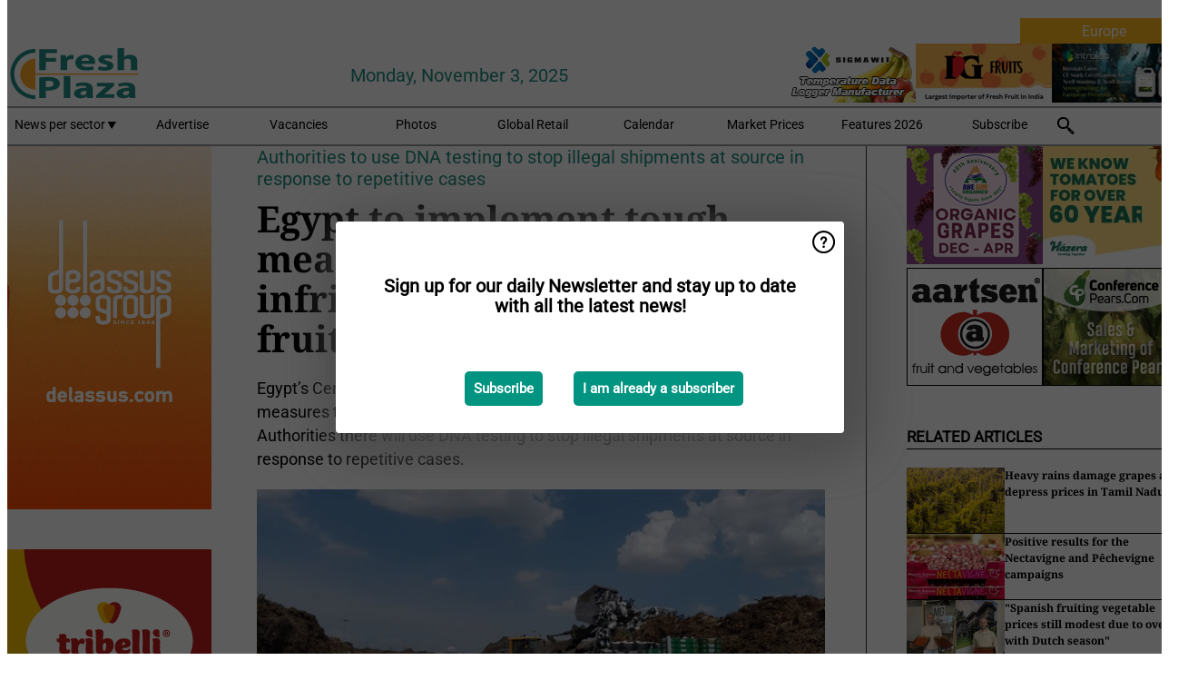

--- FILE ---
content_type: text/html; charset=utf-8
request_url: https://www.freshplaza.com/europe/article/9559383/egypt-to-implement-tough-measures-to-fight-ipr-infringement-on-exported-fruit/?utm_medium=email
body_size: 13798
content:

<!DOCTYPE html>
<html lang="en" xmlns:og="http://ogp.me/ns#" xmlns:fb="http://www.facebook.com/2008/fbml">

<head>
    <title>Egypt to implement tough measures to fight IPR infringement on exported fruit</title>
    <meta name="Description" content="Egypt to implement tough measures to fight IPR infringement on exported fruit"/>

    
        
<meta charset="utf-8"/>
    <meta name="Analytics" content="UA-16654970-4"/>
    <meta name="Keywords" content="fruit,vegetable,banana,mango,apple,pear,orange,lemon,lime,tangerine,grapefruit,kiwi,kiwifruit,produce,pineapple,grape,potato,nut,job offers,pricewatch"/>
    <meta name="AnalyticsV4" content="G-MSP44EJB7Z"/>
    <meta name="UseNewWebsiteDesign" content="True"/>
<link rel="icon" type="image/svg+xml" href="/dist/img/fp-com/favicon.svg">
<link rel="icon" type="image/png" href="/dist/img/fp-com/favicon.png">
<link rel="stylesheet" media="screen" href="/dist/fp_com.css?v=qUKZfNRfcVIOCbPunINwcZceZ2NVqOXYP7s-58Ee0jY" />
<link rel="stylesheet" media="screen" href="/dist/styles.css?v=3bzDAgfAqoZ8rwoTwG5ZNKdD36kprG-iifBwPLedHXQ" />
<link rel="stylesheet" media="print" href="/dist/print.css?v=CPGkEhT1Bbxu5cliLRG5hUg28JovFGATsNQ9DcFmp1o" />


    <script async src="https://www.googletagmanager.com/gtag/js?id=G-MSP44EJB7Z"></script>
    <script type="text/javascript">
        window.dataLayer = window.dataLayer || [];

        processUserQueryParams();
        const cookies = getCookies();

        gtag('js', new Date());
        gtag('config', 'G-MSP44EJB7Z', {
            cookie_flags: 'Secure;SameSite=None',
            user_id: cookies['u'],
            user_properties: {
                custom_user_id: cookies['u'],
                sector_id: cookies['s'],

                        user_edition: 'Europe',
                                },

                    edition: 'Europe',
                        });

        function gtag() {
            window.dataLayer.push(arguments);
        }

        function getCookies() {
            return Object.fromEntries(document.cookie.split('; ').map(value => value.split(/=(.*)/s).map(decodeURIComponent)))
        }

        function processUserQueryParams() {
            const userId = parseInt(popQueryParamFromLocation('u'), 10);
            if (userId) setUserParamCookie('u', userId);

            const sectorId = parseInt(popQueryParamFromLocation('s'), 10);
            if (sectorId) setUserParamCookie('s', sectorId);
        }

        function setUserParamCookie(name, value) {
            document.cookie = `${name}=${value}; SameSite=None; Secure; path=/; max-age=604800`;
        }

        function popQueryParamFromLocation(name) {
            const {queryParams, hash} = parseQueryAndHash();

            const queryParam = queryParams.get(name);
            queryParams.delete(name);
            const url = createUrl(window.location.pathname, queryParams, hash);

            window.history.replaceState({}, document.title, url);

            return queryParam;
        }

        function parseQueryAndHash() {
            const sanitizedQueryAndHash = (window.location.search + window.location.hash)
                .replace(/[a-zA-Z]+=###[A-Z]+###/g, '')
                .split('#');

            return {
                queryParams: new URLSearchParams(sanitizedQueryAndHash[0]),
                hash: sanitizedQueryAndHash[1] ? '#' + sanitizedQueryAndHash[1] : ''
            };
        }

        function createUrl(path, queryParams, hash) {
            const queryString = queryParams.toString() ? "?" + queryParams.toString() : "";
            return path + queryString + hash;
        }
    </script>





    <script type="text/javascript">
        !(function (cfg){function e(){cfg.onInit&&cfg.onInit(n)}var x,w,D,t,E,n,C=window,O=document,b=C.location,q="script",I="ingestionendpoint",L="disableExceptionTracking",j="ai.device.";"instrumentationKey"[x="toLowerCase"](),w="crossOrigin",D="POST",t="appInsightsSDK",E=cfg.name||"appInsights",(cfg.name||C[t])&&(C[t]=E),n=C[E]||function(g){var f=!1,m=!1,h={initialize:!0,queue:[],sv:"8",version:2,config:g};function v(e,t){var n={},i="Browser";function a(e){e=""+e;return 1===e.length?"0"+e:e}return n[j+"id"]=i[x](),n[j+"type"]=i,n["ai.operation.name"]=b&&b.pathname||"_unknown_",n["ai.internal.sdkVersion"]="javascript:snippet_"+(h.sv||h.version),{time:(i=new Date).getUTCFullYear()+"-"+a(1+i.getUTCMonth())+"-"+a(i.getUTCDate())+"T"+a(i.getUTCHours())+":"+a(i.getUTCMinutes())+":"+a(i.getUTCSeconds())+"."+(i.getUTCMilliseconds()/1e3).toFixed(3).slice(2,5)+"Z",iKey:e,name:"Microsoft.ApplicationInsights."+e.replace(/-/g,"")+"."+t,sampleRate:100,tags:n,data:{baseData:{ver:2}},ver:undefined,seq:"1",aiDataContract:undefined}}var n,i,t,a,y=-1,T=0,S=["js.monitor.azure.com","js.cdn.applicationinsights.io","js.cdn.monitor.azure.com","js0.cdn.applicationinsights.io","js0.cdn.monitor.azure.com","js2.cdn.applicationinsights.io","js2.cdn.monitor.azure.com","az416426.vo.msecnd.net"],o=g.url||cfg.src,r=function(){return s(o,null)};function s(d,t){if((n=navigator)&&(~(n=(n.userAgent||"").toLowerCase()).indexOf("msie")||~n.indexOf("trident/"))&&~d.indexOf("ai.3")&&(d=d.replace(/(\/)(ai\.3\.)([^\d]*)$/,function(e,t,n){return t+"ai.2"+n})),!1!==cfg.cr)for(var e=0;e<S.length;e++)if(0<d.indexOf(S[e])){y=e;break}var n,i=function(e){var a,t,n,i,o,r,s,c,u,l;h.queue=[],m||(0<=y&&T+1<S.length?(a=(y+T+1)%S.length,p(d.replace(/^(.*\/\/)([\w\.]*)(\/.*)$/,function(e,t,n,i){return t+S[a]+i})),T+=1):(f=m=!0,s=d,!0!==cfg.dle&&(c=(t=function(){var e,t={},n=g.connectionString;if(n)for(var i=n.split(";"),a=0;a<i.length;a++){var o=i[a].split("=");2===o.length&&(t[o[0][x]()]=o[1])}return t[I]||(e=(n=t.endpointsuffix)?t.location:null,t[I]="https://"+(e?e+".":"")+"dc."+(n||"services.visualstudio.com")),t}()).instrumentationkey||g.instrumentationKey||"",t=(t=(t=t[I])&&"/"===t.slice(-1)?t.slice(0,-1):t)?t+"/v2/track":g.endpointUrl,t=g.userOverrideEndpointUrl||t,(n=[]).push((i="SDK LOAD Failure: Failed to load Application Insights SDK script (See stack for details)",o=s,u=t,(l=(r=v(c,"Exception")).data).baseType="ExceptionData",l.baseData.exceptions=[{typeName:"SDKLoadFailed",message:i.replace(/\./g,"-"),hasFullStack:!1,stack:i+"\nSnippet failed to load ["+o+"] -- Telemetry is disabled\nHelp Link: https://go.microsoft.com/fwlink/?linkid=2128109\nHost: "+(b&&b.pathname||"_unknown_")+"\nEndpoint: "+u,parsedStack:[]}],r)),n.push((l=s,i=t,(u=(o=v(c,"Message")).data).baseType="MessageData",(r=u.baseData).message='AI (Internal): 99 message:"'+("SDK LOAD Failure: Failed to load Application Insights SDK script (See stack for details) ("+l+")").replace(/\"/g,"")+'"',r.properties={endpoint:i},o)),s=n,c=t,JSON&&((u=C.fetch)&&!cfg.useXhr?u(c,{method:D,body:JSON.stringify(s),mode:"cors"}):XMLHttpRequest&&((l=new XMLHttpRequest).open(D,c),l.setRequestHeader("Content-type","application/json"),l.send(JSON.stringify(s)))))))},a=function(e,t){m||setTimeout(function(){!t&&h.core||i()},500),f=!1},p=function(e){var n=O.createElement(q),e=(n.src=e,t&&(n.integrity=t),n.setAttribute("data-ai-name",E),cfg[w]);return!e&&""!==e||"undefined"==n[w]||(n[w]=e),n.onload=a,n.onerror=i,n.onreadystatechange=function(e,t){"loaded"!==n.readyState&&"complete"!==n.readyState||a(0,t)},cfg.ld&&cfg.ld<0?O.getElementsByTagName("head")[0].appendChild(n):setTimeout(function(){O.getElementsByTagName(q)[0].parentNode.appendChild(n)},cfg.ld||0),n};p(d)}cfg.sri&&(n=o.match(/^((http[s]?:\/\/.*\/)\w+(\.\d+){1,5})\.(([\w]+\.){0,2}js)$/))&&6===n.length?(d="".concat(n[1],".integrity.json"),i="@".concat(n[4]),l=window.fetch,t=function(e){if(!e.ext||!e.ext[i]||!e.ext[i].file)throw Error("Error Loading JSON response");var t=e.ext[i].integrity||null;s(o=n[2]+e.ext[i].file,t)},l&&!cfg.useXhr?l(d,{method:"GET",mode:"cors"}).then(function(e){return e.json()["catch"](function(){return{}})}).then(t)["catch"](r):XMLHttpRequest&&((a=new XMLHttpRequest).open("GET",d),a.onreadystatechange=function(){if(a.readyState===XMLHttpRequest.DONE)if(200===a.status)try{t(JSON.parse(a.responseText))}catch(e){r()}else r()},a.send())):o&&r();try{h.cookie=O.cookie}catch(k){}function e(e){for(;e.length;)!function(t){h[t]=function(){var e=arguments;f||h.queue.push(function(){h[t].apply(h,e)})}}(e.pop())}var c,u,l="track",d="TrackPage",p="TrackEvent",l=(e([l+"Event",l+"PageView",l+"Exception",l+"Trace",l+"DependencyData",l+"Metric",l+"PageViewPerformance","start"+d,"stop"+d,"start"+p,"stop"+p,"addTelemetryInitializer","setAuthenticatedUserContext","clearAuthenticatedUserContext","flush"]),h.SeverityLevel={Verbose:0,Information:1,Warning:2,Error:3,Critical:4},(g.extensionConfig||{}).ApplicationInsightsAnalytics||{});return!0!==g[L]&&!0!==l[L]&&(e(["_"+(c="onerror")]),u=C[c],C[c]=function(e,t,n,i,a){var o=u&&u(e,t,n,i,a);return!0!==o&&h["_"+c]({message:e,url:t,lineNumber:n,columnNumber:i,error:a,evt:C.event}),o},g.autoExceptionInstrumented=!0),h}(cfg.cfg),(C[E]=n).queue&&0===n.queue.length?(n.queue.push(e),n.trackPageView({})):e();})({
            src: "https://js.monitor.azure.com/scripts/b/ai.3.gbl.min.js",
            crossOrigin: "anonymous", 
            cfg: { 
                connectionString: "InstrumentationKey=ead8f278-3e59-48fa-8465-6896114d0cbc;IngestionEndpoint=https://westeurope-1.in.applicationinsights.azure.com/;LiveEndpoint=https://westeurope.livediagnostics.monitor.azure.com/"
            }
        });
    </script>


    <meta name="shareaholic:site_id" content="f1bf32bb843e9d4226c5ca673c62ff39"/>
    <meta name="shareaholic:app_id" content="33123540"/>
    <script async src="https://cdn.shareaholic.net/assets/pub/shareaholic.js"></script>

<script defer src="//www.google.com/recaptcha/api.js?render=explicit"></script>
<script async src="//platform.twitter.com/widgets.js" charset="utf-8"></script>

<script defer type="text/javascript" src="/dist/app.js?v=npewq5fMFsTQ4VUtsXWitQZgSKeDKuf-IEZkRC3_nkc"></script>
    

    
    
<link rel="canonical" href="https://www.freshplaza.com/north-america/article/9559383/egypt-to-implement-tough-measures-to-fight-ipr-infringement-on-exported-fruit/">

<!-- For Facebook -->
<meta property="og:title" content="Egypt to implement tough measures to fight IPR infringement on exported fruit"/>
<meta property="og:description" content="Egypt&#x2019;s Central Administration for Plant Quarantine has implemented tough measures to fight IPR infringement on exported fruit such as table grapes. Authorities there will use DNA testing to&#x2026;"/>
    <meta property="og:image" content="https://www.freshplaza.com/remote/https/agfstorage.blob.core.windows.net/misc/FP_com/2023/07/06/GrapaItaly1.jpg?preset=OgImage"/>
    <meta name="thumbnail" content="https://www.freshplaza.com/remote/https/agfstorage.blob.core.windows.net/misc/FP_com/2023/07/06/GrapaItaly1.jpg?preset=OgImage"/>
<meta property="og:type" content="article"/>
<meta property="og:url" content="https://www.freshplaza.com/north-america/article/9559383/egypt-to-implement-tough-measures-to-fight-ipr-infringement-on-exported-fruit/"/>

<!-- For Twitter -->
<meta name="twitter:card" content="summary"/>
<meta name="twitter:title" content="Egypt to implement tough measures to fight IPR infringement on exported fruit"/>
<meta name="twitter:description" content="Egypt&#x2019;s Central Administration for Plant Quarantine has implemented tough measures to fight IPR infringement on exported fruit such as table grapes. Authorities there will use DNA testing to&#x2026;"/>
    <meta name="twitter:image" content="ImageViewModel { Path = https://agfstorage.blob.core.windows.net/misc/FP_com/2023/07/06/GrapaItaly1.jpg, Photographer = , IsExpired = False, Type = Other }"/>


</head>

<body class="article-page">

    
<style>
.popupContent > p {
    padding-bottom:50px;
    font-size:20px;
    font-weight:bold;
    line-height:110%;
}

.popupContent > a {
    padding:10px;
    margin-left:30px;
    font-size: 15px;
}

.button {
    background: #009481;
    padding: 15px;
    text-align: center;
    border-radius: 5px;
    color: white;
    font-weight: bold;
}

.grey_background{
    background:rgba(0,0,0,.4);
    cursor:pointer;
    display:none;
    height:100%;
    position:fixed;
    text-align:center;
    top:0;
    width:100%;
    z-index:10000;
}
.grey_background .helper{
    display:inline-block;
    height:100%;
    vertical-align:middle;
}
.grey_background > div {
    background-color: #fff;
    box-shadow: 10px 10px 60px #555;
    display: inline-block;
    height: auto;
    max-width: 560px;
    min-height: 150px;
    vertical-align: middle;
    width: 60%;
    position: relative;
    border-radius: 4px;
    padding: 40px 5%;
}
.popupCloseButton {
    border-radius: 30px;
    cursor: pointer;
    display: inline-block;
    font-family: arial;
    font-weight: bold;
    position: absolute;
    top: 0px;
    right: 0px;
    font-size: 20px;
    line-height: 30px;
    width: 30px;
    height: 30px;
    text-align: center;
}
.popupCloseButton:hover {
    background-color: #ccc;
}
</style>

<div class="grey_background">
    <span class="helper"></span>
    <div style="padding:0;">
	<img width="25" class="popup-info icss icss-question" src="https://agfstorage.blob.core.windows.net/misc/question-icon-smaller.png" style="float:right;width:25px;padding:10px">
	<div class="popupContent" style="padding:40px;">
        <p>Sign up for our daily Newsletter and stay up to date with all the latest news!</p>
        <a class="yes_subscribe button" href="/subscribe/">Subscribe</a>
        <a class="yes_subscribe button">I am already a subscriber</a>
		<p class="popup-info-text" style="display:none;font-size:13px;color:red;padding:20px 0 0 0;">You are receiving this pop-up because this is the first time you are visiting our site. If you keep getting this message, please enable cookies in your browser.</p>
    </div>
	</div>
</div>

        <div class="ad_block_warning">
    <span class="helper"></span>
	<div class="ad_block_container">
		<div class="ad_block_content">
			<p>You are using software which is blocking our advertisements (adblocker).</p>
<p>As we provide the news for free, we are relying on revenues from our banners. So please disable your adblocker and reload the page to continue using this site.<br>Thanks!</p>
			<p>
				<a class="gelink" href="https://www.softwarehow.com/disable-adblock/">Click here for a guide on disabling your adblocker.</a>
			</p>
	    </div>
	</div>
</div>

    <div class="grey_background">
    <span class="helper"></span>
    <div style="padding:0;">
        <img width="25" class="popup-info icss icss-question" src="/dist/img/question-icon-smaller.png" style="float:right;width:25px;padding:10px" alt=""/>
        <div class="popupContent" style="padding:40px;">
            <p>Sign up for our daily Newsletter and stay up to date with all the latest news!</p>
            <a class="yes_subscribe button" href="/subscribe/">Subscribe</a>
            <a class="yes_subscribe button">I am already a subscriber</a>
            <p class="popup-info-text" style="display:none;font-size:13px;color:red;padding:20px 0 0 0;">You are receiving this pop-up because this is the first time you are visiting our site. If you keep getting this message, please enable cookies in your browser.</p>
        </div>
    </div>
</div>


<div class="container">
    
        
<header class="site-header">
    <input type="hidden" id="block-ad-blockers" value="True"/>

        <div class="edition-selector">
            <nav class="EU">
                <span> Europe </span>
                <ul>
                        <li >
                            <a href="/edition/set/6/">Africa</a>
                        </li>
                        <li >
                            <a href="/edition/set/4/">Asia</a>
                        </li>
                        <li >
                            <a href="/edition/set/3/">Europe</a>
                        </li>
                        <li >
                            <a href="/edition/set/2/">Latin America</a>
                        </li>
                        <li >
                            <a href="/edition/set/1/">North America</a>
                        </li>
                        <li >
                            <a href="/edition/set/5/">Oceania</a>
                        </li>
                </ul>
            </nav>
        </div>

    <section class="logo-row">
        <a class="logo" href="/europe/">
            <img src="/dist/img/fp-com/logo.svg" alt=""/>
        </a>

        <time class="date" data-date="2025-11-03T15:35:55">
            Monday, November 3, 2025
        </time>

        
    <aside class="banners cycle cycle5" data-cycle-delay="10000">
        <ul>
                <li>
                    
<a class="banner" href="/europe/click/62748/?utm_medium=website" rel="nofollow noopener" target="_blank">
    <img alt="" src="https://www.freshplaza.com/remote/https/agfstorage.blob.core.windows.net/banners/1341/IGFP24.gif?preset=HeaderBannerSmall" srcset="https://www.freshplaza.com/remote/https/agfstorage.blob.core.windows.net/banners/1341/IGFP24.gif?preset=HeaderBannerSmall 150w,https://www.freshplaza.com/remote/https/agfstorage.blob.core.windows.net/banners/1341/IGFP24.gif?preset=HeaderBannerMedium 225w,https://www.freshplaza.com/remote/https/agfstorage.blob.core.windows.net/banners/1341/IGFP24.gif?preset=HeaderBannerBig 300w" sizes="150px" />
</a>
                </li>
                <li>
                    
<a class="banner" href="/europe/click/66472/?utm_medium=website" rel="nofollow noopener" target="_blank">
    <img alt="" src="https://www.freshplaza.com/remote/https/agfstorage.blob.core.windows.net/banners/10648/Sigma25.gif?preset=HeaderBannerSmall" srcset="https://www.freshplaza.com/remote/https/agfstorage.blob.core.windows.net/banners/10648/Sigma25.gif?preset=HeaderBannerSmall 150w,https://www.freshplaza.com/remote/https/agfstorage.blob.core.windows.net/banners/10648/Sigma25.gif?preset=HeaderBannerMedium 225w,https://www.freshplaza.com/remote/https/agfstorage.blob.core.windows.net/banners/10648/Sigma25.gif?preset=HeaderBannerBig 300w" sizes="150px" />
</a>
                </li>
                <li>
                    
<a class="banner" href="/europe/click/67641/?utm_medium=website" rel="nofollow noopener" target="_blank">
    <img alt="" src="https://www.freshplaza.com/remote/https/agfstorage.blob.core.windows.net/banners/10751/IntroLab.jpg?preset=HeaderBannerSmall" srcset="https://www.freshplaza.com/remote/https/agfstorage.blob.core.windows.net/banners/10751/IntroLab.jpg?preset=HeaderBannerSmall 150w,https://www.freshplaza.com/remote/https/agfstorage.blob.core.windows.net/banners/10751/IntroLab.jpg?preset=HeaderBannerMedium 225w,https://www.freshplaza.com/remote/https/agfstorage.blob.core.windows.net/banners/10751/IntroLab.jpg?preset=HeaderBannerBig 300w" sizes="150px" />
</a>
                </li>
        </ul>

    </aside>

    </section>


    <nav class="main-navbar">
        <ul>
                    <li>
                        <a href="/">
                            News per sector <i class="icss-triangle small rot180"></i>
                        </a>
                        <div class="dropdown">
                            <h2>Sectors</h2>
                            <ul>
                                    <li>
                                        <a href="/europe/sector/233/agenda/">Agenda</a>
                                    </li>
                                    <li>
                                        <a href="/europe/sector/220/bananas/">Bananas</a>
                                    </li>
                                    <li>
                                        <a href="/europe/sector/234/citrus/">Citrus</a>
                                    </li>
                                    <li>
                                        <a href="/europe/sector/249/climate/">Climate</a>
                                    </li>
                                    <li>
                                        <a href="/europe/sector/223/company-news/">Company news</a>
                                    </li>
                                    <li>
                                        <a href="/europe/sector/241/cooling/">Cooling</a>
                                    </li>
                                    <li>
                                        <a href="/europe/sector/222/exotic-tropical-fruit-vegetables/">Exotic/Tropical fruit &amp; vegetables</a>
                                    </li>
                                    <li>
                                        <a href="/europe/sector/242/food-safety/">Food safety</a>
                                    </li>
                                    <li>
                                        <a href="/europe/sector/231/fruit/">Fruit</a>
                                    </li>
                                    <li>
                                        <a href="/europe/sector/209/fruit-grapes/">Fruit (grapes)</a>
                                    </li>
                                    <li>
                                        <a href="/europe/sector/210/fruit-melons/">Fruit (melons)</a>
                                    </li>
                                    <li>
                                        <a href="/europe/sector/211/fruit-soft/">Fruit (soft)</a>
                                    </li>
                                    <li>
                                        <a href="/europe/sector/212/fruit-stone/">Fruit (stone)</a>
                                    </li>
                                    <li>
                                        <a href="/europe/sector/213/fruit-top/">Fruit (top)</a>
                                    </li>
                                    <li>
                                        <a href="/europe/sector/227/general-fresh-produce/">General fresh produce</a>
                                    </li>
                                    <li>
                                        <a href="/europe/sector/1500/global-focus-citrus/">Global Focus Citrus</a>
                                    </li>
                                    <li>
                                        <a href="/europe/sector/248/global-market/">Global Market</a>
                                    </li>
                                    <li>
                                        <a href="/europe/sector/224/greenhouse/">Greenhouse</a>
                                    </li>
                                    <li>
                                        <a href="/europe/sector/237/health/">Health</a>
                                    </li>
                                    <li>
                                        <a href="/europe/sector/232/herbs/">Herbs</a>
                                    </li>
                                    <li>
                                        <a href="/europe/sector/239/innovations/">Innovations</a>
                                    </li>
                                    <li>
                                        <a href="/europe/sector/238/it/">IT</a>
                                    </li>
                                    <li>
                                        <a href="/europe/sector/225/logistics/">Logistics</a>
                                    </li>
                                    <li>
                                        <a href="/europe/sector/226/machinery/">Machinery</a>
                                    </li>
                                    <li>
                                        <a href="/europe/sector/228/management/">Management</a>
                                    </li>
                                    <li>
                                        <a href="/europe/sector/216/message/">Message</a>
                                    </li>
                                    <li>
                                        <a href="/europe/sector/230/miscellaneous/">Miscellaneous</a>
                                    </li>
                                    <li>
                                        <a href="/europe/sector/243/nuts-and-dried-fruits/">Nuts and dried fruits</a>
                                    </li>
                                    <li>
                                        <a href="/europe/sector/236/organic/">Organic</a>
                                    </li>
                                    <li>
                                        <a href="/europe/sector/244/packaging-and-labelling/">Packaging and Labelling</a>
                                    </li>
                                    <li>
                                        <a href="/europe/sector/221/potatoes-and-onions/">Potatoes and Onions</a>
                                    </li>
                                    <li>
                                        <a href="/europe/sector/240/processed-fruit-and-vegetables/">Processed fruit and vegetables</a>
                                    </li>
                                    <li>
                                        <a href="/europe/sector/247/retail/">Retail</a>
                                    </li>
                                    <li>
                                        <a href="/europe/sector/1855/special-blueberries/">Special Blueberries</a>
                                    </li>
                                    <li>
                                        <a href="/europe/sector/1946/trade-war/">Trade War</a>
                                    </li>
                                    <li>
                                        <a href="/europe/sector/219/vegetables/">Vegetables</a>
                                    </li>
                            </ul>
                        </div>
                    </li>
                    <li>
                        <a href="/europe/content/advertise/">Advertise</a>
                    </li>
                    <li>
                        <a href="/europe/vacancies/">Vacancies</a>
                    </li>
                    <li>
                        <a href="/europe/photos/">Photos</a>
                    </li>
                    <li>
                        <a href="/europe/content/retailers/">Global Retail</a>
                    </li>
                    <li>
                        <a href="/europe/calendar/">Calendar</a>
                    </li>
                    <li>
                        <a href="/europe/content/market-prices/">Market Prices</a>
                    </li>
                    <li>
                        <a href="/europe/content/specials/">Features 2026</a>
                    </li>
                    <li>
                        <a href="/europe/subscribe/">Subscribe</a>
                    </li>
            <li>
                <a href="/archive/">
                    <i class="icss-search"></i>
                </a>
            </li>
        </ul>
    </nav>
</header>
    

    <div class="row">
        <aside class="left-sidebar">
            
            
                
        
<a class="banner" href="/europe/click/58776/?utm_medium=website" rel="nofollow noopener" target="_blank">
    <img alt="" src="https://www.freshplaza.com/remote/https/agfstorage.blob.core.windows.net/banners/1298/DelasCitrus2024.gif?preset=SidebarLeftBannerSmall" srcset="https://www.freshplaza.com/remote/https/agfstorage.blob.core.windows.net/banners/1298/DelasCitrus2024.gif?preset=SidebarLeftBannerSmall 225w,https://www.freshplaza.com/remote/https/agfstorage.blob.core.windows.net/banners/1298/DelasCitrus2024.gif?preset=SidebarLeftBannerMedium 338w,https://www.freshplaza.com/remote/https/agfstorage.blob.core.windows.net/banners/1298/DelasCitrus2024.gif?preset=SidebarLeftBannerBig 450w" sizes="225px" />
</a>
        
<a class="banner" href="/europe/click/67902/?utm_medium=website" rel="nofollow noopener" target="_blank">
    <img alt="" src="https://www.freshplaza.com/remote/https/agfstorage.blob.core.windows.net/banners/10772/tribelli_25.gif?preset=SidebarLeftBannerSmall" srcset="https://www.freshplaza.com/remote/https/agfstorage.blob.core.windows.net/banners/10772/tribelli_25.gif?preset=SidebarLeftBannerSmall 225w,https://www.freshplaza.com/remote/https/agfstorage.blob.core.windows.net/banners/10772/tribelli_25.gif?preset=SidebarLeftBannerMedium 338w,https://www.freshplaza.com/remote/https/agfstorage.blob.core.windows.net/banners/10772/tribelli_25.gif?preset=SidebarLeftBannerBig 450w" sizes="225px" />
</a>
        
<a class="banner" href="/europe/click/61515/?utm_medium=website" rel="nofollow noopener" target="_blank">
    <img alt="" src="https://www.freshplaza.com/remote/https/agfstorage.blob.core.windows.net/banners/10179/planasa_eng.gif?preset=SidebarLeftBannerSmall" srcset="https://www.freshplaza.com/remote/https/agfstorage.blob.core.windows.net/banners/10179/planasa_eng.gif?preset=SidebarLeftBannerSmall 225w,https://www.freshplaza.com/remote/https/agfstorage.blob.core.windows.net/banners/10179/planasa_eng.gif?preset=SidebarLeftBannerMedium 338w,https://www.freshplaza.com/remote/https/agfstorage.blob.core.windows.net/banners/10179/planasa_eng.gif?preset=SidebarLeftBannerBig 450w" sizes="225px" />
</a>
        
<a class="banner" href="/europe/click/67832/?utm_medium=website" rel="nofollow noopener" target="_blank">
    <img alt="" src="https://www.freshplaza.com/remote/https/agfstorage.blob.core.windows.net/banners/6616/Nov_2025.gif?preset=SidebarLeftBannerSmall" srcset="https://www.freshplaza.com/remote/https/agfstorage.blob.core.windows.net/banners/6616/Nov_2025.gif?preset=SidebarLeftBannerSmall 225w,https://www.freshplaza.com/remote/https/agfstorage.blob.core.windows.net/banners/6616/Nov_2025.gif?preset=SidebarLeftBannerMedium 338w,https://www.freshplaza.com/remote/https/agfstorage.blob.core.windows.net/banners/6616/Nov_2025.gif?preset=SidebarLeftBannerBig 450w" sizes="225px" />
</a>
        
    
<section>
    <h2>Announcements</h2>
    <ul>
            <li>
                <a href="/europe/subscribe/">Click here to receive this news directly in your inbox</a>
            </li>
        <li>
                <a href="https://www.facebook.com/pages/Freshplaza/714029218725218" target="_blank">
                    <img alt="Facebook" src="/dist/img/facebook.png">
                </a>
                <a href="https://www.twitter.com/FreshPlaza_com" target="_blank">
                    <img alt="Twitter" src="/dist/img/twitter.png">
                </a>
                <a href="https://www.linkedin.com/company/freshplaza/" target="_blank">
                    <img alt="LinkedIn" src="/dist/img/linkedin.png">
                </a>
                <a href="https://www.instagram.com/freshplaza/" target="_blank">
                    <img alt="Instagram" src="/dist/img/instagram.png">
                </a>
                <a href="https://www.freshplaza.com/europe/rss.xml/" target="_blank">
                    <img alt="Rss" src="/dist/img/rss.png">
                </a>
        </li>
    </ul>
</section>

        
    

    <section>
        <h2>
            Job Board
            <a href="/europe/Vacancies">&#x2192; See More</a>
        </h2>

        <ul>
                <li>
                        <a href="/europe/vacancy/14180/department-head/">Department Head</a>
                </li>
                <li>
                        <a href="/europe/vacancy/14171/new-business-ondernemer-s/">New Business Ondernemer(s)</a>
                </li>
                <li>
                        <a href="/europe/vacancy/14170/grower-orchids-canada/">Grower (Orchids) - Canada</a>
                </li>
                <li>
                        <a href="/europe/vacancy/14166/lead-agronomist-greenhouse-vegetable-production-western-africa/">Lead Agronomist &#x2013; Greenhouse Vegetable Production - Western Africa</a>
                </li>
                <li>
                        <a href="/europe/vacancy/14159/head-grower-canada/">Head Grower - Canada</a>
                </li>
                <li>
                        <a href="/europe/vacancy/14148/account-manager-dach/">Account Manager DACH</a>
                </li>
                <li>
                        <a href="/europe/vacancy/14116/qc-inspector/">QC Inspector</a>
                </li>
                <li>
                        <a href="/europe/vacancy/14109/applied-varietal-research-avr-associate-agronomist/">Applied Varietal Research (AVR) Associate Agronomist</a>
                </li>
                <li>
                        <a href="/europe/vacancy/14108/global-technical-services-senior-agronomist/">Global Technical Services Senior Agronomist</a>
                </li>
                <li>
                        <a href="/europe/vacancy/14094/senior-sales-manager/">Senior Sales Manager</a>
                </li>
        </ul>
    </section>


        
    <div data-ajax-widget-url="/widget/top/1016/"></div>

        
    <div data-ajax-widget-url="/widget/top/1015/"></div>

        
    <div data-ajax-widget-url="/widget/rates/1014/"></div>

        
<section>
    <h2>Funny</h2>
    <a href="/europe/article/9780127/thorough-search/">Thorough search</a>
</section>

            
        </aside>
        


<main class="content" itemscope itemtype="http://schema.org/Article">

    


    <article class="full-article">
        <meta itemscope itemprop="mainEntityOfPage" itemType="https://schema.org/WebPage"
              itemid="article/9559383/egypt-to-implement-tough-measures-to-fight-ipr-infringement-on-exported-fruit"/>
        <meta itemprop="dateModified" content="2023-09-14T13:51:00.0000000"/>
        <meta itemprop="isFamilyFriendly" content="True"/>
            <div itemprop="image" itemscope itemtype="https://schema.org/ImageObject">
                <meta itemprop="url" content="ImageViewModel { Path = https://agfstorage.blob.core.windows.net/misc/FP_com/2023/07/06/GrapaItaly1.jpg, Photographer = , IsExpired = False, Type = Other }"/>
            </div>
        <link rel="canonical" href="https://www.freshplaza.com/north-america/article/9559383/egypt-to-implement-tough-measures-to-fight-ipr-infringement-on-exported-fruit/"/>

        <header>
                <div class="sub-title" itemprop="alternativeHeadline">Authorities to use DNA testing to stop illegal shipments at source in response to repetitive cases</div>
            <h1 itemprop="name headline">Egypt to implement tough measures to fight IPR infringement on exported fruit</h1>
        </header>


        <main itemprop="articleBody">
            <p>Egypt’s Central Administration for Plant Quarantine has implemented tough measures to fight IPR infringement on exported fruit such as table grapes. Authorities there will use DNA testing to stop illegal shipments at source in response to repetitive cases.</p> <p><span class="image-container content_full"><img src="https://www.freshplaza.com/remote/https/agfstorage.blob.core.windows.net/misc/FP_com/2023/07/06/GrapaItaly1.jpg?preset=ContentFullSmall" alt="" class srcset="https://www.freshplaza.com/remote/https/agfstorage.blob.core.windows.net/misc/FP_com/2023/07/06/GrapaItaly1.jpg?preset=ContentFullSmall 626w,https://www.freshplaza.com/remote/https/agfstorage.blob.core.windows.net/misc/FP_com/2023/07/06/GrapaItaly1.jpg?preset=ContentFullMedium 938w,https://www.freshplaza.com/remote/https/agfstorage.blob.core.windows.net/misc/FP_com/2023/07/06/GrapaItaly1.jpg?preset=ContentFullBig 1250w" sizes="626px"></span></p> <p>Three months ago, the Customs authorities in Italy stopped two containers of illegally grown grapes of the variety Early Sweet, which belongs to the company Grapa (<a href="https://www.freshplaza.com/europe/article/9543808/illegal-table-grapes-from-egypt-seized-and-destroyed-by-italian-authorities/" target="_blank" rel="noopener">Freshplaza.com</a>).</p> <p>It was the fourth incident from Egypt where exporters ship intellectually protected varieties, and were caught by the authorities.</p> <p>Once the owner of the variety suspects infringement, a DNA sample is sent to an official Lab in Europe for testing, and in case of infringement the shipment gets destroyed. This means a huge loss for the exporters, packers as well as a problem between them and the farmers who illegally grow patented varieties.</p> <p>Egypt has now undertaken drastic steps to stop such activities at source, especially since the country joined the International Union for the Protection of New Varieties of Plants UPOV.</p> <p>Egypt’s Minister of Agriculture issued a decree, Ministerial Decree No. 387 of 2021, obliging farms and packhouses to be approved by the authorities and receive a code, in order to be eligible to export.</p> <p>Months later, the Egypt’s Central Administration for Plant Quarantine has issued a decree, regulating the export process of table grapes.</p> <p>Farmers or pack houses that deal with protected varieties without a license, would risk losing the validity of their code, and hence get banned from exporting. Last year, an Egyptian court ordered the destruction of 9,000 vines of grapes, which were uprooted by the local authorities in a farm in upper Egypt.</p> <p>Dr Ahmed EL Attar, Head of the Egyptian Phytosanitary Authorities stated: “Egypt has been taking very serious steps to fight infringement. The Authorities have built a laboratory and have installed the most up-to-date DNA machines in order to make random checks on farms and pack houses, who are suspected to have illegal grape varieties. Any farm, exporter or pack house that deals with suspected fruit will be subject to a DNA test. Just like we check for pesticide residues as a pre-emptive step we will also check for DNA infringement.”</p> <p>“It is better to stop them in Egypt, than be stopped abroad, losing money and ruining the reputation of the whole industry. This would also stop some small nurseries from illegally obtaining plant material and selling it to farmers, who later on risk being sued by breeders, or risk commercial problems marketing illegal fruit. Any breeding company which has registered and protected its varieties at the Plant Protection Office at the Ministry of Agriculture and Land Reclamation, is welcome to approach us. The Egyptian Law encourages innovation, and attracts foreign investments in research, and gives protection to Breeders,” states Dr El Attar.”.</p> <p>These steps have encouraged a lot of Breeders to increase their investments in Egypt and bring in new varieties which will increase quality and productivity, and ultimately help the country's export sector as well as the small grower. Licensed growers have welcomed these steps, as they protect them from illegal cheap fruit which ruins the market says Dr El Attar.</p> <p><span class="image-container content_custom_right logo"><img class src="https://www.freshplaza.com/remote/https/agfstorage.blob.core.windows.net/misc/FP_com/2023/09/14/EgyptCapoLogo.jpg?preset=ContentCustom" alt="" width="135" height="100"></span>For more information:<br>Dr Ahmed EL Attar <br><strong>Egypt Central Administration of Plant Quarantine<br></strong>Tel: +20 2 376 08575 <br>E-mail: <a href="/cdn-cgi/l/email-protection#dfabbabcb7f1b0b9b9b6bcbaf1ae9fb8b2beb6b3f1bcb0b2e0acaabdb5babcabe28dbaacafb0b1acbaffabb0ff99adbaacb78fb3bea5bef1bcb0b2ffbeadabb6bcb3ba" target="_blank" rel="noopener"><span class="__cf_email__" data-cfemail="770312141f591811111e1412590637101a161e1b5914181a">[email&#160;protected]</span></a></p>
        </main>

        <footer>

            Publication date:
            <time datetime="2023-09-14T13:51:00.0000000" itemprop="datePublished">
                Thu 14 Sep 2023
            </time>
            <br>


            <div itemprop="publisher" itemscope itemtype="https://schema.org/Organization">
                <meta itemprop="name" content="FreshPlaza.com"/>
                <div itemprop="logo" itemscope itemtype="https://schema.org/ImageObject">
                    <meta itemprop="url" content="/dist/img/fp-com/logo.svg"/>
                </div>
            </div>
        </footer>

        
    <aside class="banners cycle cycle1" data-cycle-delay="15000">
        <ul>
                <li>
                    
<a class="banner" href="/europe/click/48653/?utm_medium=website" rel="nofollow noopener" target="_blank">
    <img alt="" src="https://www.freshplaza.com/remote/https/agfstorage.blob.core.windows.net/banners/1946/Sett25ARANCEicomt100.gif?preset=ContentBannerSmall" srcset="https://www.freshplaza.com/remote/https/agfstorage.blob.core.windows.net/banners/1946/Sett25ARANCEicomt100.gif?preset=ContentBannerSmall 625w,https://www.freshplaza.com/remote/https/agfstorage.blob.core.windows.net/banners/1946/Sett25ARANCEicomt100.gif?preset=ContentBannerMedium 938w,https://www.freshplaza.com/remote/https/agfstorage.blob.core.windows.net/banners/1946/Sett25ARANCEicomt100.gif?preset=ContentBannerBig 1250w" sizes="625px" />
</a>
                </li>
                <li>
                    
<a class="banner" href="/europe/click/66097/?utm_medium=website" rel="nofollow noopener" target="_blank">
    <img alt="" src="https://www.freshplaza.com/remote/https/agfstorage.blob.core.windows.net/banners/10604/SEPT_25_WebTomra.gif?preset=ContentBannerSmall" srcset="https://www.freshplaza.com/remote/https/agfstorage.blob.core.windows.net/banners/10604/SEPT_25_WebTomra.gif?preset=ContentBannerSmall 625w,https://www.freshplaza.com/remote/https/agfstorage.blob.core.windows.net/banners/10604/SEPT_25_WebTomra.gif?preset=ContentBannerMedium 938w,https://www.freshplaza.com/remote/https/agfstorage.blob.core.windows.net/banners/10604/SEPT_25_WebTomra.gif?preset=ContentBannerBig 1250w" sizes="625px" />
</a>
                </li>
        </ul>

    </aside>


        
    <div class="shareaholic-canvas" data-app="share_buttons" data-app-id="33123540"></div>

    </article>
</main>


        
    
<aside class="right-sidebar-small right-sidebar">
                
    <aside class="banners" >
        <ul>
                <li>
                    
<a class="banner" href="/europe/click/46983/?utm_medium=website" rel="nofollow noopener" target="_blank">
    <img alt="" src="https://www.freshplaza.com/remote/https/agfstorage.blob.core.windows.net/banners/1205/Awesum_mrt25.gif?preset=SidebarRightGridBannerSmall" srcset="https://www.freshplaza.com/remote/https/agfstorage.blob.core.windows.net/banners/1205/Awesum_mrt25.gif?preset=SidebarRightGridBannerSmall 130w,https://www.freshplaza.com/remote/https/agfstorage.blob.core.windows.net/banners/1205/Awesum_mrt25.gif?preset=SidebarRightGridBannerMedium 195w,https://www.freshplaza.com/remote/https/agfstorage.blob.core.windows.net/banners/1205/Awesum_mrt25.gif?preset=SidebarRightGridBannerBig 260w" sizes="130px" />
</a>
                </li>
                <li>
                    
<a class="banner" href="/europe/click/64391/?utm_medium=website" rel="nofollow noopener" target="_blank">
    <img alt="" src="https://www.freshplaza.com/remote/https/agfstorage.blob.core.windows.net/banners/2533/2025/HAZ-TomatoEN.gif?preset=SidebarRightGridBannerSmall" srcset="https://www.freshplaza.com/remote/https/agfstorage.blob.core.windows.net/banners/2533/2025/HAZ-TomatoEN.gif?preset=SidebarRightGridBannerSmall 130w,https://www.freshplaza.com/remote/https/agfstorage.blob.core.windows.net/banners/2533/2025/HAZ-TomatoEN.gif?preset=SidebarRightGridBannerMedium 195w,https://www.freshplaza.com/remote/https/agfstorage.blob.core.windows.net/banners/2533/2025/HAZ-TomatoEN.gif?preset=SidebarRightGridBannerBig 260w" sizes="130px" />
</a>
                </li>
                <li>
                    
<a class="banner" href="/europe/click/36954/?utm_medium=website" rel="nofollow noopener" target="_blank">
    <img alt="" src="https://www.freshplaza.com/remote/https/agfstorage.blob.core.windows.net/banners/147/2024/Aartsen_index_side_jan24.png?preset=SidebarRightGridBannerSmall" srcset="https://www.freshplaza.com/remote/https/agfstorage.blob.core.windows.net/banners/147/2024/Aartsen_index_side_jan24.png?preset=SidebarRightGridBannerSmall 130w,https://www.freshplaza.com/remote/https/agfstorage.blob.core.windows.net/banners/147/2024/Aartsen_index_side_jan24.png?preset=SidebarRightGridBannerMedium 195w,https://www.freshplaza.com/remote/https/agfstorage.blob.core.windows.net/banners/147/2024/Aartsen_index_side_jan24.png?preset=SidebarRightGridBannerBig 260w" sizes="130px" />
</a>
                </li>
                <li>
                    
<a class="banner" href="/europe/click/58085/?utm_medium=website" rel="nofollow noopener" target="_blank">
    <img alt="" src="https://www.freshplaza.com/remote/https/agfstorage.blob.core.windows.net/banners/919/2024/2_GP_en.gif?preset=SidebarRightGridBannerSmall" srcset="https://www.freshplaza.com/remote/https/agfstorage.blob.core.windows.net/banners/919/2024/2_GP_en.gif?preset=SidebarRightGridBannerSmall 130w,https://www.freshplaza.com/remote/https/agfstorage.blob.core.windows.net/banners/919/2024/2_GP_en.gif?preset=SidebarRightGridBannerMedium 195w,https://www.freshplaza.com/remote/https/agfstorage.blob.core.windows.net/banners/919/2024/2_GP_en.gif?preset=SidebarRightGridBannerBig 260w" sizes="130px" />
</a>
                </li>
        </ul>

    </aside>

                
<section>
    <h2>Related Articles</h2>

    <ul class="list">
            
<li>
    <a href="/europe/article/9781124/heavy-rains-damage-grapes-and-depress-prices-in-tamil-nadu/" draggable="false">
        <article>
                <img alt="" src="https://www.freshplaza.com/remote/https/agfstorage.blob.core.windows.net/misc/StockPhotos/Grapes/Grapes_FP_img_0132.jpg?preset=SidebarArticleSmall" srcset="https://www.freshplaza.com/remote/https/agfstorage.blob.core.windows.net/misc/StockPhotos/Grapes/Grapes_FP_img_0132.jpg?preset=SidebarArticleSmall 108w,https://www.freshplaza.com/remote/https/agfstorage.blob.core.windows.net/misc/StockPhotos/Grapes/Grapes_FP_img_0132.jpg?preset=SidebarArticleMedium 216w,https://www.freshplaza.com/remote/https/agfstorage.blob.core.windows.net/misc/StockPhotos/Grapes/Grapes_FP_img_0132.jpg?preset=SidebarArticleBig 324w" sizes="108px" />
            <h3>Heavy rains damage grapes and depress prices in Tamil Nadu</h3>
        </article>
    </a>
</li>
            
<li>
    <a href="/europe/article/9780594/positive-results-for-the-nectavigne-and-pechevigne-campaigns/" draggable="false">
        <article>
                <img alt="" src="https://www.freshplaza.com/remote/https/agfstorage.blob.core.windows.net/misc/FP_fr/2025/10/30/gallery_12_imgij8574-full-print_1498208203_large_.jpg?preset=SidebarArticleSmall" srcset="https://www.freshplaza.com/remote/https/agfstorage.blob.core.windows.net/misc/FP_fr/2025/10/30/gallery_12_imgij8574-full-print_1498208203_large_.jpg?preset=SidebarArticleSmall 108w,https://www.freshplaza.com/remote/https/agfstorage.blob.core.windows.net/misc/FP_fr/2025/10/30/gallery_12_imgij8574-full-print_1498208203_large_.jpg?preset=SidebarArticleMedium 216w,https://www.freshplaza.com/remote/https/agfstorage.blob.core.windows.net/misc/FP_fr/2025/10/30/gallery_12_imgij8574-full-print_1498208203_large_.jpg?preset=SidebarArticleBig 324w" sizes="108px" />
            <h3>Positive results for the Nectavigne and P&#xEA;chevigne campaigns</h3>
        </article>
    </a>
</li>
            
<li>
    <a href="/europe/article/9780902/spanish-fruiting-vegetable-prices-still-modest-due-to-overlap-with-dutch-season/" draggable="false">
        <article>
                <img alt="" src="https://www.freshplaza.com/remote/https/agfstorage.blob.core.windows.net/misc/AGF_nl/2024/01/16/mgf.jpg?preset=SidebarArticleSmall" srcset="https://www.freshplaza.com/remote/https/agfstorage.blob.core.windows.net/misc/AGF_nl/2024/01/16/mgf.jpg?preset=SidebarArticleSmall 108w,https://www.freshplaza.com/remote/https/agfstorage.blob.core.windows.net/misc/AGF_nl/2024/01/16/mgf.jpg?preset=SidebarArticleMedium 216w,https://www.freshplaza.com/remote/https/agfstorage.blob.core.windows.net/misc/AGF_nl/2024/01/16/mgf.jpg?preset=SidebarArticleBig 324w" sizes="108px" />
            <h3>&quot;Spanish fruiting vegetable prices still modest due to overlap with Dutch season&quot;</h3>
        </article>
    </a>
</li>
            
<li>
    <a href="/europe/article/9781063/chilean-santina-cherries-hit-the-market-while-coconut-prices-remain-low/" draggable="false">
        <article>
                <img alt="" src="https://www.freshplaza.com/remote/https/agfstorage.blob.core.windows.net/misc/FP_cn/2025/10/31/market1.png?preset=SidebarArticleSmall" srcset="https://www.freshplaza.com/remote/https/agfstorage.blob.core.windows.net/misc/FP_cn/2025/10/31/market1.png?preset=SidebarArticleSmall 108w,https://www.freshplaza.com/remote/https/agfstorage.blob.core.windows.net/misc/FP_cn/2025/10/31/market1.png?preset=SidebarArticleMedium 216w,https://www.freshplaza.com/remote/https/agfstorage.blob.core.windows.net/misc/FP_cn/2025/10/31/market1.png?preset=SidebarArticleBig 324w" sizes="108px" />
            <h3>Chilean Santina cherries hit the market, while coconut prices remain low</h3>
        </article>
    </a>
</li>
            
<li>
    <a href="/europe/article/9781156/australian-blueberry-farm-hit-by-severe-thunderstorm-damage/" draggable="false">
        <article>
                <img alt="" src="https://www.freshplaza.com/remote/https/agfstorage.blob.core.windows.net/misc/StockPhotos/BlueBerries/BlueBerrie_FP_img_0120.jpg?preset=SidebarArticleSmall" srcset="https://www.freshplaza.com/remote/https/agfstorage.blob.core.windows.net/misc/StockPhotos/BlueBerries/BlueBerrie_FP_img_0120.jpg?preset=SidebarArticleSmall 108w,https://www.freshplaza.com/remote/https/agfstorage.blob.core.windows.net/misc/StockPhotos/BlueBerries/BlueBerrie_FP_img_0120.jpg?preset=SidebarArticleMedium 216w,https://www.freshplaza.com/remote/https/agfstorage.blob.core.windows.net/misc/StockPhotos/BlueBerries/BlueBerrie_FP_img_0120.jpg?preset=SidebarArticleBig 324w" sizes="108px" />
            <h3>Australian blueberry farm hit by severe thunderstorm damage</h3>
        </article>
    </a>
</li>
    </ul>
</section>
                
    <aside class="banners" >
        <ul>
                <li>
                    
<a class="banner" href="/europe/click/40974/?utm_medium=website" rel="nofollow noopener" target="_blank">
    <img alt="" src="https://www.freshplaza.com/remote/https/agfstorage.blob.core.windows.net/banners/3388/51maPNDsm.gif?preset=SidebarRightGridBannerSmall" srcset="https://www.freshplaza.com/remote/https/agfstorage.blob.core.windows.net/banners/3388/51maPNDsm.gif?preset=SidebarRightGridBannerSmall 130w,https://www.freshplaza.com/remote/https/agfstorage.blob.core.windows.net/banners/3388/51maPNDsm.gif?preset=SidebarRightGridBannerMedium 195w,https://www.freshplaza.com/remote/https/agfstorage.blob.core.windows.net/banners/3388/51maPNDsm.gif?preset=SidebarRightGridBannerBig 260w" sizes="130px" />
</a>
                </li>
                <li>
                    
<a class="banner" href="/europe/click/57522/?utm_medium=website" rel="nofollow noopener" target="_blank">
    <img alt="" src="https://www.freshplaza.com/remote/https/agfstorage.blob.core.windows.net/banners/7967/AppoloniaNew23.gif?preset=SidebarRightGridBannerSmall" srcset="https://www.freshplaza.com/remote/https/agfstorage.blob.core.windows.net/banners/7967/AppoloniaNew23.gif?preset=SidebarRightGridBannerSmall 130w,https://www.freshplaza.com/remote/https/agfstorage.blob.core.windows.net/banners/7967/AppoloniaNew23.gif?preset=SidebarRightGridBannerMedium 195w,https://www.freshplaza.com/remote/https/agfstorage.blob.core.windows.net/banners/7967/AppoloniaNew23.gif?preset=SidebarRightGridBannerBig 260w" sizes="130px" />
</a>
                </li>
                <li>
                    
<a class="banner" href="/europe/click/58062/?utm_medium=website" rel="nofollow noopener" target="_blank">
    <img alt="" src="https://www.freshplaza.com/remote/https/agfstorage.blob.core.windows.net/banners/1103/AksunNew2024.gif?preset=SidebarRightGridBannerSmall" srcset="https://www.freshplaza.com/remote/https/agfstorage.blob.core.windows.net/banners/1103/AksunNew2024.gif?preset=SidebarRightGridBannerSmall 130w,https://www.freshplaza.com/remote/https/agfstorage.blob.core.windows.net/banners/1103/AksunNew2024.gif?preset=SidebarRightGridBannerMedium 195w,https://www.freshplaza.com/remote/https/agfstorage.blob.core.windows.net/banners/1103/AksunNew2024.gif?preset=SidebarRightGridBannerBig 260w" sizes="130px" />
</a>
                </li>
                <li>
                    
<a class="banner" href="/europe/click/64056/?utm_medium=website" rel="nofollow noopener" target="_blank">
    <img alt="" src="https://www.freshplaza.com/remote/https/agfstorage.blob.core.windows.net/banners/7002/MFGeneral2024.gif?preset=SidebarRightGridBannerSmall" srcset="https://www.freshplaza.com/remote/https/agfstorage.blob.core.windows.net/banners/7002/MFGeneral2024.gif?preset=SidebarRightGridBannerSmall 130w,https://www.freshplaza.com/remote/https/agfstorage.blob.core.windows.net/banners/7002/MFGeneral2024.gif?preset=SidebarRightGridBannerMedium 195w,https://www.freshplaza.com/remote/https/agfstorage.blob.core.windows.net/banners/7002/MFGeneral2024.gif?preset=SidebarRightGridBannerBig 260w" sizes="130px" />
</a>
                </li>
                <li>
                    
<a class="banner" href="/europe/click/63542/?utm_medium=website" rel="nofollow noopener" target="_blank">
    <img alt="" src="https://www.freshplaza.com/remote/https/agfstorage.blob.core.windows.net/banners/1926/CARTONPACK_2025.gif?preset=SidebarRightGridBannerSmall" srcset="https://www.freshplaza.com/remote/https/agfstorage.blob.core.windows.net/banners/1926/CARTONPACK_2025.gif?preset=SidebarRightGridBannerSmall 130w,https://www.freshplaza.com/remote/https/agfstorage.blob.core.windows.net/banners/1926/CARTONPACK_2025.gif?preset=SidebarRightGridBannerMedium 195w,https://www.freshplaza.com/remote/https/agfstorage.blob.core.windows.net/banners/1926/CARTONPACK_2025.gif?preset=SidebarRightGridBannerBig 260w" sizes="130px" />
</a>
                </li>
                <li>
                    
<a class="banner" href="/europe/click/53925/?utm_medium=website" rel="nofollow noopener" target="_blank">
    <img alt="" src="https://www.freshplaza.com/remote/https/agfstorage.blob.core.windows.net/banners/9279/LaCupa_side.gif?preset=SidebarRightGridBannerSmall" srcset="https://www.freshplaza.com/remote/https/agfstorage.blob.core.windows.net/banners/9279/LaCupa_side.gif?preset=SidebarRightGridBannerSmall 130w,https://www.freshplaza.com/remote/https/agfstorage.blob.core.windows.net/banners/9279/LaCupa_side.gif?preset=SidebarRightGridBannerMedium 195w,https://www.freshplaza.com/remote/https/agfstorage.blob.core.windows.net/banners/9279/LaCupa_side.gif?preset=SidebarRightGridBannerBig 260w" sizes="130px" />
</a>
                </li>
        </ul>

    </aside>

                
<section>
    <h2>Related Articles</h2>

    <ul class="list">
            
<li>
    <a href="/europe/article/9781136/korea-gains-chinese-access-for-persimmons-after-17-years/" draggable="false">
        <article>
                <img alt="" src="https://www.freshplaza.com/remote/https/agfstorage.blob.core.windows.net/misc/StockPhotos/Persimon/PersSimon_FP_img_0004.jpg?preset=SidebarArticleSmall" srcset="https://www.freshplaza.com/remote/https/agfstorage.blob.core.windows.net/misc/StockPhotos/Persimon/PersSimon_FP_img_0004.jpg?preset=SidebarArticleSmall 108w,https://www.freshplaza.com/remote/https/agfstorage.blob.core.windows.net/misc/StockPhotos/Persimon/PersSimon_FP_img_0004.jpg?preset=SidebarArticleMedium 216w,https://www.freshplaza.com/remote/https/agfstorage.blob.core.windows.net/misc/StockPhotos/Persimon/PersSimon_FP_img_0004.jpg?preset=SidebarArticleBig 324w" sizes="108px" />
            <h3>Korea gains Chinese access for persimmons after 17 years</h3>
        </article>
    </a>
</li>
            
<li>
    <a href="/europe/article/9781126/uzbek-grapes-reach-japanese-supermarkets-through-export-deal/" draggable="false">
        <article>
                <img alt="" src="https://www.freshplaza.com/remote/https/agfstorage.blob.core.windows.net/misc/StockPhotos/Grapes/Grapes_FP_img_0093.jpg?preset=SidebarArticleSmall" srcset="https://www.freshplaza.com/remote/https/agfstorage.blob.core.windows.net/misc/StockPhotos/Grapes/Grapes_FP_img_0093.jpg?preset=SidebarArticleSmall 108w,https://www.freshplaza.com/remote/https/agfstorage.blob.core.windows.net/misc/StockPhotos/Grapes/Grapes_FP_img_0093.jpg?preset=SidebarArticleMedium 216w,https://www.freshplaza.com/remote/https/agfstorage.blob.core.windows.net/misc/StockPhotos/Grapes/Grapes_FP_img_0093.jpg?preset=SidebarArticleBig 324w" sizes="108px" />
            <h3>Uzbek grapes reach Japanese supermarkets through export deal</h3>
        </article>
    </a>
</li>
            
<li>
    <a href="/europe/article/9781146/u-s-retailers-increase-fall-produce-ads-as-prices-shift/" draggable="false">
        <article>
                <img alt="" src="https://www.freshplaza.com/remote/https/agfstorage.blob.core.windows.net/misc/FP_com/2025/11/03/034-5index.jpg?preset=SidebarArticleSmall" srcset="https://www.freshplaza.com/remote/https/agfstorage.blob.core.windows.net/misc/FP_com/2025/11/03/034-5index.jpg?preset=SidebarArticleSmall 108w,https://www.freshplaza.com/remote/https/agfstorage.blob.core.windows.net/misc/FP_com/2025/11/03/034-5index.jpg?preset=SidebarArticleMedium 216w,https://www.freshplaza.com/remote/https/agfstorage.blob.core.windows.net/misc/FP_com/2025/11/03/034-5index.jpg?preset=SidebarArticleBig 324w" sizes="108px" />
            <h3>U.S. retailers increase fall produce ads as prices shift</h3>
        </article>
    </a>
</li>
            
<li>
    <a href="/europe/article/9781261/california-table-grape-market-firms-up-during-the-final-stretch-of-the-season/" draggable="false">
        <article>
                <img alt="" src="https://www.freshplaza.com/remote/https/agfstorage.blob.core.windows.net/misc/FP_com/2025/11/03/PrettyLady_autumncrisp_cover_1200.jpg?preset=SidebarArticleSmall" srcset="https://www.freshplaza.com/remote/https/agfstorage.blob.core.windows.net/misc/FP_com/2025/11/03/PrettyLady_autumncrisp_cover_1200.jpg?preset=SidebarArticleSmall 108w,https://www.freshplaza.com/remote/https/agfstorage.blob.core.windows.net/misc/FP_com/2025/11/03/PrettyLady_autumncrisp_cover_1200.jpg?preset=SidebarArticleMedium 216w,https://www.freshplaza.com/remote/https/agfstorage.blob.core.windows.net/misc/FP_com/2025/11/03/PrettyLady_autumncrisp_cover_1200.jpg?preset=SidebarArticleBig 324w" sizes="108px" />
            <h3>California table grape market firms up during the final stretch of the season</h3>
        </article>
    </a>
</li>
            
<li>
    <a href="/europe/article/9781265/excellent-stonefruit-season-beckons/" draggable="false">
        <article>
                <img alt="" src="https://www.freshplaza.com/remote/https/agfstorage.blob.core.windows.net/misc/FP_com/2025/11/03/PureLegacy_tweeluik.png?preset=SidebarArticleSmall" srcset="https://www.freshplaza.com/remote/https/agfstorage.blob.core.windows.net/misc/FP_com/2025/11/03/PureLegacy_tweeluik.png?preset=SidebarArticleSmall 108w,https://www.freshplaza.com/remote/https/agfstorage.blob.core.windows.net/misc/FP_com/2025/11/03/PureLegacy_tweeluik.png?preset=SidebarArticleMedium 216w,https://www.freshplaza.com/remote/https/agfstorage.blob.core.windows.net/misc/FP_com/2025/11/03/PureLegacy_tweeluik.png?preset=SidebarArticleBig 324w" sizes="108px" />
            <h3>Excellent stonefruit season beckons</h3>
        </article>
    </a>
</li>
    </ul>
</section>
                
    <aside class="banners" >
        <ul>
                <li>
                    
<a class="banner" href="/europe/click/64853/?utm_medium=website" rel="nofollow noopener" target="_blank">
    <img alt="" src="https://www.freshplaza.com/remote/https/agfstorage.blob.core.windows.net/banners/1966/AgriEuropa_winter_sideCOM_2025.gif?preset=SidebarRightGridBannerSmall" srcset="https://www.freshplaza.com/remote/https/agfstorage.blob.core.windows.net/banners/1966/AgriEuropa_winter_sideCOM_2025.gif?preset=SidebarRightGridBannerSmall 130w,https://www.freshplaza.com/remote/https/agfstorage.blob.core.windows.net/banners/1966/AgriEuropa_winter_sideCOM_2025.gif?preset=SidebarRightGridBannerMedium 195w,https://www.freshplaza.com/remote/https/agfstorage.blob.core.windows.net/banners/1966/AgriEuropa_winter_sideCOM_2025.gif?preset=SidebarRightGridBannerBig 260w" sizes="130px" />
</a>
                </li>
                <li>
                    
<a class="banner" href="/europe/click/65910/?utm_medium=website" rel="nofollow noopener" target="_blank">
    <img alt="" src="https://www.freshplaza.com/remote/https/agfstorage.blob.core.windows.net/banners/2067/23week25LaDeliziosa.jpg?preset=SidebarRightGridBannerSmall" srcset="https://www.freshplaza.com/remote/https/agfstorage.blob.core.windows.net/banners/2067/23week25LaDeliziosa.jpg?preset=SidebarRightGridBannerSmall 130w,https://www.freshplaza.com/remote/https/agfstorage.blob.core.windows.net/banners/2067/23week25LaDeliziosa.jpg?preset=SidebarRightGridBannerMedium 195w,https://www.freshplaza.com/remote/https/agfstorage.blob.core.windows.net/banners/2067/23week25LaDeliziosa.jpg?preset=SidebarRightGridBannerBig 260w" sizes="130px" />
</a>
                </li>
                <li>
                    
<a class="banner" href="/europe/click/62872/?utm_medium=website" rel="nofollow noopener" target="_blank">
    <img alt="" src="https://www.freshplaza.com/remote/https/agfstorage.blob.core.windows.net/banners/10309/EE2024.jpg?preset=SidebarRightGridBannerSmall" srcset="https://www.freshplaza.com/remote/https/agfstorage.blob.core.windows.net/banners/10309/EE2024.jpg?preset=SidebarRightGridBannerSmall 130w,https://www.freshplaza.com/remote/https/agfstorage.blob.core.windows.net/banners/10309/EE2024.jpg?preset=SidebarRightGridBannerMedium 195w,https://www.freshplaza.com/remote/https/agfstorage.blob.core.windows.net/banners/10309/EE2024.jpg?preset=SidebarRightGridBannerBig 260w" sizes="130px" />
</a>
                </li>
                <li>
                    
<a class="banner" href="/europe/click/44637/?utm_medium=website" rel="nofollow noopener" target="_blank">
    <img alt="" src="https://www.freshplaza.com/remote/https/agfstorage.blob.core.windows.net/banners/2166/SERMAC_side2021.gif?preset=SidebarRightGridBannerSmall" srcset="https://www.freshplaza.com/remote/https/agfstorage.blob.core.windows.net/banners/2166/SERMAC_side2021.gif?preset=SidebarRightGridBannerSmall 130w,https://www.freshplaza.com/remote/https/agfstorage.blob.core.windows.net/banners/2166/SERMAC_side2021.gif?preset=SidebarRightGridBannerMedium 195w,https://www.freshplaza.com/remote/https/agfstorage.blob.core.windows.net/banners/2166/SERMAC_side2021.gif?preset=SidebarRightGridBannerBig 260w" sizes="130px" />
</a>
                </li>
                <li>
                    
<a class="banner" href="/europe/click/62965/?utm_medium=website" rel="nofollow noopener" target="_blank">
    <img alt="" src="https://www.freshplaza.com/remote/https/agfstorage.blob.core.windows.net/banners/10161/ICOELnewCOM26.gif?preset=SidebarRightGridBannerSmall" srcset="https://www.freshplaza.com/remote/https/agfstorage.blob.core.windows.net/banners/10161/ICOELnewCOM26.gif?preset=SidebarRightGridBannerSmall 130w,https://www.freshplaza.com/remote/https/agfstorage.blob.core.windows.net/banners/10161/ICOELnewCOM26.gif?preset=SidebarRightGridBannerMedium 195w,https://www.freshplaza.com/remote/https/agfstorage.blob.core.windows.net/banners/10161/ICOELnewCOM26.gif?preset=SidebarRightGridBannerBig 260w" sizes="130px" />
</a>
                </li>
                <li>
                    
<a class="banner" href="/europe/click/67698/?utm_medium=website" rel="nofollow noopener" target="_blank">
    <img alt="" src="https://www.freshplaza.com/remote/https/agfstorage.blob.core.windows.net/banners/10756/FoodAfrica25.gif?preset=SidebarRightGridBannerSmall" srcset="https://www.freshplaza.com/remote/https/agfstorage.blob.core.windows.net/banners/10756/FoodAfrica25.gif?preset=SidebarRightGridBannerSmall 130w,https://www.freshplaza.com/remote/https/agfstorage.blob.core.windows.net/banners/10756/FoodAfrica25.gif?preset=SidebarRightGridBannerMedium 195w,https://www.freshplaza.com/remote/https/agfstorage.blob.core.windows.net/banners/10756/FoodAfrica25.gif?preset=SidebarRightGridBannerBig 260w" sizes="130px" />
</a>
                </li>
        </ul>

    </aside>

                
<section>
    <h2>
        Latest photo reports
        <a href="/europe/photos/">&#x2192; See More</a>
    </h2>
    <ul class="grid">
            <li>
                <a href="/europe/photos/album/12866/ifpa-2025-anaheim/" draggable="false">
                    <article>
                        <img alt="" src="https://www.freshplaza.com/remote/https/agfstorage.blob.core.windows.net/fp-com/photos/12866/169/MH11.JPG?preset=SidebarAlbumSmall" srcset="https://www.freshplaza.com/remote/https/agfstorage.blob.core.windows.net/fp-com/photos/12866/169/MH11.JPG?preset=SidebarAlbumSmall 229w,https://www.freshplaza.com/remote/https/agfstorage.blob.core.windows.net/fp-com/photos/12866/169/MH11.JPG?preset=SidebarAlbumMedium 344w,https://www.freshplaza.com/remote/https/agfstorage.blob.core.windows.net/fp-com/photos/12866/169/MH11.JPG?preset=SidebarAlbumBig 458w" sizes="229px" />
                        <h3>IFPA 2025 Anaheim</h3>
                    </article>
                </a>
            </li>
            <li>
                <a href="/europe/photos/album/12837/fruit-attraction-madrid/" draggable="false">
                    <article>
                        <img alt="" src="https://www.freshplaza.com/remote/https/agfstorage.blob.core.windows.net/fp-com/photos/12837/169/HHU_0289.JPG?preset=SidebarAlbumSmall" srcset="https://www.freshplaza.com/remote/https/agfstorage.blob.core.windows.net/fp-com/photos/12837/169/HHU_0289.JPG?preset=SidebarAlbumSmall 229w,https://www.freshplaza.com/remote/https/agfstorage.blob.core.windows.net/fp-com/photos/12837/169/HHU_0289.JPG?preset=SidebarAlbumMedium 344w,https://www.freshplaza.com/remote/https/agfstorage.blob.core.windows.net/fp-com/photos/12837/169/HHU_0289.JPG?preset=SidebarAlbumBig 458w" sizes="229px" />
                        <h3>Fruit Attraction Madrid</h3>
                    </article>
                </a>
            </li>
            <li>
                <a href="/europe/photos/album/12836/planasa-lebombo-cape-field-day/" draggable="false">
                    <article>
                        <img alt="" src="https://www.freshplaza.com/remote/https/agfstorage.blob.core.windows.net/fp-com/photos/12836/267/Planasa30.JPG?preset=SidebarAlbumSmall" srcset="https://www.freshplaza.com/remote/https/agfstorage.blob.core.windows.net/fp-com/photos/12836/267/Planasa30.JPG?preset=SidebarAlbumSmall 229w,https://www.freshplaza.com/remote/https/agfstorage.blob.core.windows.net/fp-com/photos/12836/267/Planasa30.JPG?preset=SidebarAlbumMedium 344w,https://www.freshplaza.com/remote/https/agfstorage.blob.core.windows.net/fp-com/photos/12836/267/Planasa30.JPG?preset=SidebarAlbumBig 458w" sizes="229px" />
                        <h3>Planasa Lebombo Cape field day</h3>
                    </article>
                </a>
            </li>
            <li>
                <a href="/europe/photos/album/12835/international-blueberry-organisation-2025-congress/" draggable="false">
                    <article>
                        <img alt="" src="https://www.freshplaza.com/remote/https/agfstorage.blob.core.windows.net/fp-com/photos/12835/267/IBO67.JPG?preset=SidebarAlbumSmall" srcset="https://www.freshplaza.com/remote/https/agfstorage.blob.core.windows.net/fp-com/photos/12835/267/IBO67.JPG?preset=SidebarAlbumSmall 229w,https://www.freshplaza.com/remote/https/agfstorage.blob.core.windows.net/fp-com/photos/12835/267/IBO67.JPG?preset=SidebarAlbumMedium 344w,https://www.freshplaza.com/remote/https/agfstorage.blob.core.windows.net/fp-com/photos/12835/267/IBO67.JPG?preset=SidebarAlbumBig 458w" sizes="229px" />
                        <h3>International Blueberry Organisation 2025 congress</h3>
                    </article>
                </a>
            </li>
    </ul>
</section>
                
    <aside class="banners" >
        <ul>
                <li>
                    
<a class="banner" href="/europe/click/46101/?utm_medium=website" rel="nofollow noopener" target="_blank">
    <img alt="" src="https://www.freshplaza.com/remote/https/agfstorage.blob.core.windows.net/banners/7811/5weekKiwiPassion.gif?preset=SidebarRightGridBannerSmall" srcset="https://www.freshplaza.com/remote/https/agfstorage.blob.core.windows.net/banners/7811/5weekKiwiPassion.gif?preset=SidebarRightGridBannerSmall 130w,https://www.freshplaza.com/remote/https/agfstorage.blob.core.windows.net/banners/7811/5weekKiwiPassion.gif?preset=SidebarRightGridBannerMedium 195w,https://www.freshplaza.com/remote/https/agfstorage.blob.core.windows.net/banners/7811/5weekKiwiPassion.gif?preset=SidebarRightGridBannerBig 260w" sizes="130px" />
</a>
                </li>
        </ul>

    </aside>

</aside>

    </div>

    

    
        
<footer>
    <nav>
                <ul class="footer-list">
                    <li class="footer-header">Freshpublishers FreshPlaza.com</li>
                        <li class="footer-item">
                            <a href="/europe/content/contact/">Our Team</a>
                        </li>
                        <li class="footer-item">
                            <a href="/cdn-cgi/l/email-protection#d2bbbcb4bd92b4a0b7a1baa2beb3a8b3fcb1bdbf">Work at Freshplaza.com</a>
                        </li>
                </ul>
                <ul class="footer-list">
                    <li class="footer-header">Partner Sites</li>
                        <li class="footer-item">
                            <a href="https://www.AGF.nl">AGF.nl</a>
                        </li>
                        <li class="footer-item">
                            <a href="https://www.Freshplaza.es">Freshplaza.es</a>
                        </li>
                        <li class="footer-item">
                            <a href="https://www.Freshplaza.it">Freshplaza.it</a>
                        </li>
                        <li class="footer-item">
                            <a href="https://www.Freshplaza.de">Freshplaza.de</a>
                        </li>
                        <li class="footer-item">
                            <a href="https://www.Freshplaza.fr">Freshplaza.fr</a>
                        </li>
                        <li class="footer-item">
                            <a href="https://www.Freshplaza.cn">Freshplaza.cn</a>
                        </li>
                </ul>
                <ul class="footer-list">
                    <li class="footer-header"></li>
                        <li class="footer-item">
                            <a href="https://www.Hortidaily.com">Hortidaily.com</a>
                        </li>
                        <li class="footer-item">
                            <a href="https://www.Hortidaily.es">Hortidaily.es</a>
                        </li>
                        <li class="footer-item">
                            <a href="https://www.Verticalfarmdaily.com">Verticalfarmdaily.com</a>
                        </li>
                        <li class="footer-item">
                            <a href="https://www.Floraldaily.com">Floraldaily.com</a>
                        </li>
                </ul>
                <ul class="footer-list">
                    <li class="footer-header">Contact</li>
                        <li class="footer-item">
                            <a href="/europe/content/advertise/">Advertise</a>
                        </li>
                        <li class="footer-item">
                            <a href="/cdn-cgi/l/email-protection#a5cccbc3cae5c3d7c0d6cdd5c9c4dfc48bc6cac8">Email</a>
                        </li>
                        <li class="footer-item">
                            <a href="/europe/subscribe/">Subscribe</a>
                        </li>
                        <li class="footer-item">
                            <a href="/europe/content/contact/">Contact Us</a>
                        </li>
                </ul>
                <ul class="footer-list">
                    <li class="footer-header">Terms of Use</li>
                        <li class="footer-item">
                            <a href="/europe/content/terms-of-delivery/">Terms of Delivery</a>
                        </li>
                        <li class="footer-item">
                            <a href="/europe/content/privacy/">Privacy Policy</a>
                        </li>
                </ul>
    </nav>

    <p class="trademark">FreshPublishers &#xA9; 2005-2025 FreshPlaza.com</p>
</footer>
    
</div>




<script data-cfasync="false" src="/cdn-cgi/scripts/5c5dd728/cloudflare-static/email-decode.min.js"></script><script defer src="https://static.cloudflareinsights.com/beacon.min.js/vcd15cbe7772f49c399c6a5babf22c1241717689176015" integrity="sha512-ZpsOmlRQV6y907TI0dKBHq9Md29nnaEIPlkf84rnaERnq6zvWvPUqr2ft8M1aS28oN72PdrCzSjY4U6VaAw1EQ==" data-cf-beacon='{"version":"2024.11.0","token":"c8dc6f1a25a5494aac692ff030e453b2","server_timing":{"name":{"cfCacheStatus":true,"cfEdge":true,"cfExtPri":true,"cfL4":true,"cfOrigin":true,"cfSpeedBrain":true},"location_startswith":null}}' crossorigin="anonymous"></script>
</body>
</html>

--- FILE ---
content_type: text/html; charset=utf-8
request_url: https://www.freshplaza.com/widget/top/1016/
body_size: -12
content:

    <section>
        <h2>Top 5 - last week</h2>
        <ul>
                <li>
                    <a href="/article/9779230/south-africa-s-valencias-disappoint-towards-season-s-end/">
                        <article>South Africa&#x2019;s Valencias disappoint towards season&#x27;s end</article>
                    </a>
                </li>
                <li>
                    <a href="/article/9779188/smaller-cranberry-crop-for-wisconsin/">
                        <article>Smaller cranberry crop for Wisconsin</article>
                    </a>
                </li>
                <li>
                    <a href="/article/9778572/another-citrus-businessman-murdered-in-mexico/">
                        <article>Another citrus businessman murdered in Mexico</article>
                    </a>
                </li>
                <li>
                    <a href="/article/9779406/new-banana-hybrids-from-india-look-to-take-on-disease-and-yield-challenges/">
                        <article>&#x201C;New banana hybrids from India look to take on disease and yield challenges&#x201D;</article>
                    </a>
                </li>
                <li>
                    <a href="/article/9780314/u-s-tariffs-on-south-africa-impact-egyptian-orange-exporters/">
                        <article>U.S. tariffs on South Africa impact Egyptian orange exporters</article>
                    </a>
                </li>
        </ul>
    </section>


--- FILE ---
content_type: text/html; charset=utf-8
request_url: https://www.freshplaza.com/widget/top/1015/
body_size: 55
content:

    <section>
        <h2>Top 5 - last month</h2>
        <ul>
                <li>
                    <a href="/article/9773760/large-scale-fruit-planting-is-currently-underway-in-ethiopia/">
                        <article>&quot;Large-scale fruit planting is currently underway in Ethiopia&quot;</article>
                    </a>
                </li>
                <li>
                    <a href="/article/9771540/photo-report-fruit-attraction-2025/">
                        <article>Photo Report Fruit Attraction 2025</article>
                    </a>
                </li>
                <li>
                    <a href="/article/9772652/greenhouse-grower-announces-release-of-new-product/">
                        <article>Greenhouse grower announces release of new product</article>
                    </a>
                </li>
                <li>
                    <a href="/article/9776458/photo-report-global-produce-floral-show-anaheim/">
                        <article>Photo report Global Produce &amp; Floral Show Anaheim</article>
                    </a>
                </li>
                <li>
                    <a href="/article/9779230/south-africa-s-valencias-disappoint-towards-season-s-end/">
                        <article>South Africa&#x2019;s Valencias disappoint towards season&#x27;s end</article>
                    </a>
                </li>
        </ul>
    </section>
